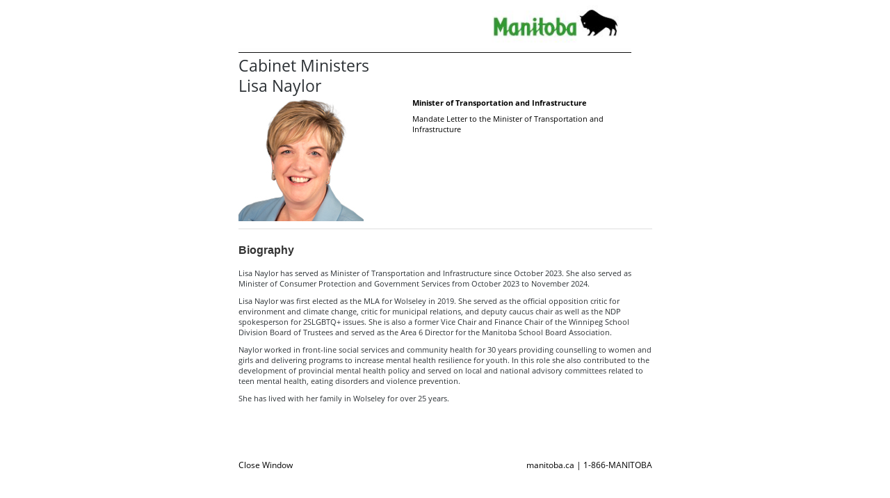

--- FILE ---
content_type: text/html
request_url: https://www.manitoba.ca/minister/print,min_infrastructure.html
body_size: 4483
content:
<!DOCTYPE html><html xmlns="http://www.w3.org/1999/xhtml" xml:lang="en" lang="en">
<head>
  <title>Province of Manitoba | Cabinet Ministers</title>
  <meta name="viewport" content="width=device-width, initial-scale=1" />
  <meta property="og:title" content="Province of Manitoba | Cabinet Ministers" />
  <meta property="og:url" content="https://www.gov.mb.ca/minister/print,min_infrastructure.html" />
  <meta property="og:site_name" content="Province of Manitoba" />
  <link rel="canonical" href="https://www.gov.mb.ca/minister/print,min_infrastructure.html" />
  <meta property="og:type" content="article" />
  <meta property="og:locale" content="en_CA" />
  <meta property="og:image" content="/templates/en/common/images/mb-logo.png" />
  <meta property="og:description" content="Province of Manitoba" />
  <meta name="keywords" content=""/>
  <meta name="description" content=""/>
  <meta http-equiv="cache-control" content="no-cache"/>
  <meta http-equiv="pragma" content="no-cache"/>
  <meta content="en" http-equiv="language"/>
  <meta http-equiv="X-UA-Compatible" content="IE=edge" />
  <meta http-equiv="Content-type" content="text/html;charset=iso-8859-1"/>
  <link rel="shortcut icon" href="../asset_library/manitoba.ico" />
  <link rel="stylesheet" href="../templates/en/common/css/print.css" type="text/css"/>
<!--script type="text/javascript" async="async" defer="defer" data-cfasync="false" src="https://mylivechat.com/chatinline.aspx?hccid=94396277"></script-->


  <script type="text/javascript">

  var _gaq = _gaq || [];
  _gaq.push(['_setAccount', 'UA-11290135-10']);
  _gaq.push(['_trackPageview']);

  (function() {
    var ga = document.createElement('script'); ga.type = 'text/javascript'; ga.async = true;
    ga.src = ('https:' == document.location.protocol ? 'https://ssl' : 'http://www') + '.google-analytics.com/ga.js';
    var s = document.getElementsByTagName('script')[0]; s.parentNode.insertBefore(ga, s);
  })();

</script>
</head>
<body bgcolor="#FFFFFF" class="template-en-three-column page-s8ex printer-friendly">
<div align="center"><div style="width:595px;" align="left">
<table width="95%" border="0" cellspacing="0" cellpadding="0">
  <tr>
  <td><img src="../templates/en/common/images/printer_header.jpg" border="0" alt=""/></td>
  </tr>
</table>
<h1>Cabinet Ministers</h1>
<a name="top"></a><a name="Top"></a><a name="content"></a>
<h1>
	Lisa Naylor</h1>
<table border="0" cellpadding="5" cellspacing="0" width="100%">
	<tbody>
		<tr>
			<td valign="top" width="42%">
				<img alt="Lisa Naylor" src="../asset_library/en/executivecouncil/naylor.jpg" /></td>
			<td valign="top" width="58%">
				<ul>
					<li>
						<strong><a href="//www.gov.mb.ca/mit/">Minister of Transportation and Infrastructure</a></strong></li>
					<li>
						<a href="../asset_library/en/proactive/20242025/mandate-letter-MTI-2024-11-13.pdf" target="_blank">Mandate Letter to the Minister of Transportation and Infrastructure</a></li>
				</ul>

		</tr>
	</tbody>
</table>
<hr />
<h2>
	Biography</h2>
<p>Lisa Naylor has served as Minister of Transportation and Infrastructure since October 2023. She also served as Minister of Consumer Protection and Government Services from October 2023 to November 2024.</p>
<p>Lisa Naylor was first elected as the MLA for Wolseley in 2019. She served as the official opposition critic for environment and climate change, critic for municipal relations, and deputy caucus chair as well as the NDP spokesperson for 2SLGBTQ+ issues. She is also a former Vice Chair and Finance Chair of the Winnipeg School Division Board of Trustees and served as the Area 6 Director for the Manitoba School Board Association.</p>
<p>Naylor worked in front-line social services and community health for 30 years providing counselling to women and girls and delivering programs to increase mental health resilience for youth. In this role she also contributed to the development of provincial mental health policy and served on local and national advisory committees related to teen mental health, eating disorders and violence prevention.</p>
<p>She has lived with her family in Wolseley for over 25 years.</p>
</p>
<p>&nbsp;</p>
<br clear="all" />
<div class="close-printer-friendly"><a href="javascript:window.close();">Close Window<a></div>
<div class="printer-footer">manitoba.ca | 1-866-MANITOBA</div>
</div></div>
</body>
</html>
